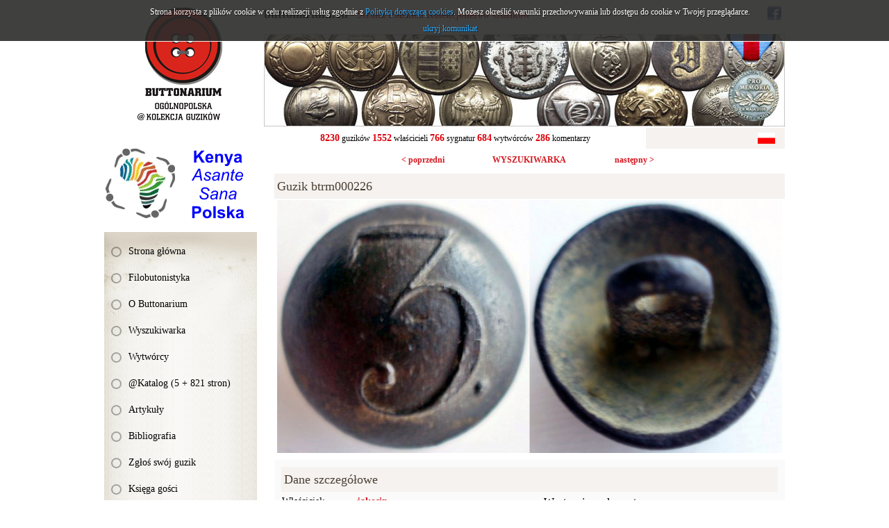

--- FILE ---
content_type: text/html; charset=utf-8
request_url: https://buttonarium.eu/kolekcja/guzik/226
body_size: 6280
content:
<!DOCTYPE html>
<html lang="pl" class="no-js">
<head>
<meta charset="UTF-8" />
<title>Buttonarium - Ogólnopolska @Kolekcja Guzików</title>
<meta name="keywords" content="Buttonarium, Filobutonistyka, Hobby, guzik, guziki, kolekcja guzików, identyfikacja guzików, kolekcjonerstwo, poszukiwanie skarbów, Katyń, Botón, Button, Bouton, Knoop, Knopf, пуговицы, guziki herbowe, guziki wojskowe, guziki liberyjne, guziki urzędnicze, rwb, mundur, Wojsko Polskie, Legiony Polskie, Piłsudski, Kawaleria Narodowa, Szwadron, Regiment, oficerski, korona, herb, tarcza herbowa, sygnatura, wytwórca guzików" />
<meta name="description" content="Ogólnopolska @Kolekcja Guzików" />
<meta name="robots" content="index,follow" />
<meta name="author" content="JW Web Development" />
<base href="https://buttonarium.eu/" />
<link href='http://fonts.googleapis.com/css?family=Roboto+Slab:400,300,700&subset=latin,latin-ext' rel='stylesheet' />
<link href="public/css/reset.css" rel="stylesheet" />
<link href="public/css/default.css" rel="stylesheet" />
<link rel="stylesheet" media="all" href="public/js/colorbox/colorbox.css" />
<script src="public/js/jquery-min.js"></script>
<script src="public/js/swfobject.js"></script>
<script src="public/js/ui/jquery-ui.js"></script>
<script src="public/js/jquery/cookie.js"></script>
<script src="public/js/jquery/collapsible.js"></script>
<script src="public/js/colorbox/jquery.colorbox-min.js"></script>
<script src="public/js/colorbox/colorboxgal.js"></script>
<script src="http://s7.addthis.com/js/300/addthis_widget.js#pubid=ra-53bd10575139bdd8"></script>
<script src="public/js/validation/jquery.validate.min.js"></script>
<script src="public/js/validation/additional-methods.min.js"></script>
<script src="public/js/validation/localization/messages_pl.js"></script>
<script src="public/js/comm.js"></script>

<script src="public/js/local.js"></script>
<meta name="ppvc" content="4e9e183e2a66ba0ba28b395ba1fa3c227862b84f" />
<link rel="icon" href="public/img/favicon.ico" type="image/x-icon" />
<link rel="shortcut icon" href="public/img/favicon.ico" type="image/x-icon" />
<link rel="apple-touch-icon" href="public/img/touch-icon.png" />
<meta property="og:image" content="https://buttonarium.eu/public/img/logo.gif" />
<meta property="og:title" content="Ogólnopolska @Kolekcja Guzików" />
</head>
<body   id="wwwpage">

<script>
			
			var domain='buttonarium.eu';		
			
		  	var comm = new commInfo('cookie');
			comm.cookieDomain = domain;
			comm.cookiePath = "/";
			comm.url = "https://buttonarium.eu/art/comm?idtf2=cookiecomm";		
			comm.display();		
			
			</script>
<div id="wwwsite">

	<div id="columns">
	
		<div id="left_k"><div id="left_k2">
		
			<div id="logo"><a name="top_www" href="https://buttonarium.eu/"><img src="public/img/logo.gif" alt="" /></a></div>
		
			<div id="okazjonalny"><div class="banners "><a href="adv/klik/15"  target="_blank"><img src="https://buttonarium.eu/upload/adv/15_15_15_ten_baner3.gif" width="220" height="105" alt="" /></a></div></div><div id="l_menu0"><div id="l_menu">
<a class="l_item1" href="/" title="Strona główna">Strona główna</a>
<a class="l_item1" href="4/filobutonistyka" title="Filobutonistyka">Filobutonistyka</a>
<a class="l_item1" href="30/o-buttonarium" title="O Buttonarium">O Buttonarium</a>
<a class="l_item1" href="kolekcja/?roz=1" title="Wyszukiwarka">Wyszukiwarka</a>
<a class="l_item1" href="kolekcja/wytworcy/" title="Wytwórcy">Wytwórcy</a>
<a class="l_item1" href="13/katalog-5--821-stron" title="@Katalog (5 + 821 stron)">@Katalog (5 + 821 stron)</a>
<a class="l_item1" href="7/materialy" title="Artykuły">Artykuły</a>
<a class="l_item1" href="6/literatura" title="Bibliografia">Bibliografia</a>
<a class="l_item1" href="contact/guzik" title="Zgłoś swój guzik">Zgłoś swój guzik</a>
<a class="l_item1" href="guestbook" title="Księga gości">Księga gości</a>
<a class="l_item1" href="comment/all" title="Komentarze">Komentarze</a>
<a class="l_item1" href="103/sprzedam" title="Sprzedam guziki">Sprzedam guziki</a>
<a class="l_item1" href="shop/all/" title="SPRZEDAM RÓŻNE">SPRZEDAM RÓŻNE</a>
<a class="l_item1" href="http://www.poszukiwanieskarbow.com/Forum/viewforum.php?f=123" target="_blank" title="Forum">Forum</a>
<a class="l_item1" href="10/linki" title="Linki">Linki</a>
<a class="l_item1" href="contact" title="Kontakt">Kontakt</a></div></div>			
			<div id="losowy"><div class="center"><a href="kolekcja/guzik/1154"><img src="upload/kolekcja/btrm001154_img3.jpg" alt="" /></a></div></div><div><a href="#" id="losowyp">wylosuj kolejny</a></div>			
			<div class="banners "><a href="adv/klik/18"  target="_blank"><img src="https://buttonarium.eu/upload/adv/18_kasp-logo-1.jpg" width="220" height="330" alt="" /></a></div>			<div id="newsletter_panel"><div class="bg1">Newsletter</div><script>

		$(document).ready(function() {

			var validator = $("#newsletter").validate({

				rules: {

					email: {
			         required: true,
						email:true
					}

				},

				ignore: "ignore",
				success: "checked",
				errorClass: "error",
				validClass: "checked",
				onfocusout:false,
				onkeyup: false,
				onclick: false,

				success: function(label) {
					label.addClass("checked");
				},

				highlight: function(element, errorClass, validClass) {
					$(element).addClass(errorClass).removeClass(validClass);
				},

				unhighlight: function(element, errorClass, validClass) {
					$(element).removeClass(errorClass).addClass(validClass);
				},

				invalidHandler: function(form, validator) { errInvalid(form, validator) },
		      showErrors: function(errorMap, errorList) { showErrors(errorMap, errorList,this); },
				errorPlacement: function(error, element) { }

			});

		});

		</script><form name="newsletter" method="post" accept-charset="utf-8" action="index.php" id="newsletter"><input name="id_form" value="1" id="id_form_newsletter" type="hidden" /><div class="small">podaj email:</div><input name="email" value="" id="email" class="f_long" maxlength="50" type="text" /><br /><select name="act" id="act" class="f_normal"><option value="newsletter_save">zapisz</option><option value="newsletter_unsubscribe">wypisz</option></select>&nbsp;<input value="wyślij" class="submitb f_small" type="submit" /><input name="crtoken" value="323dc41e6aa4aeb6249b8cb232aecf14" id="newsletter_crtoken" type="hidden" /></form></div>		
			
		</div></div>
		
		<div id="right_k">
		
			<div id="top1">
				<div id="top1_1"><strong>buttonarium.eu</strong> - Strona Polskich Kolekcjonerów Guzików</div>
				<div id="top1_2">
				
					<div id="fb-root"></div>
					<script>(function(d, s, id) {
					  var js, fjs = d.getElementsByTagName(s)[0];
					  if (d.getElementById(id)) return;
					  js = d.createElement(s); js.id = id;
					  js.src = "//connect.facebook.net/pl_PL/sdk.js#xfbml=1&appId=235349116500842&version=v2.0";
					  fjs.parentNode.insertBefore(js, fjs);
					}(document, 'script', 'facebook-jssdk'));</script>				
				
					<div class="fb-like" data-href="http://buttonarium.eu" data-layout="button_count" data-action="like" data-show-faces="false" data-share="false"></div>	
							
					<a href="https://www.facebook.com/buttonarium.polska" target="_blank"><img src="public/img/facebook.png" style="margin-right:5px;" /></a>				
											 	
				</div>
			</div>
			
			<div id="top3"><div class="banners "><a href="adv/klik/8" ><img src="https://buttonarium.eu/upload/adv/8_3_top_medal.jpg" width="750" height="133" alt="" /></a></div></div>
			
			<div id="top2">
				<div id="top2_1"><strong>8230</strong> guzików  <strong>1552</strong> właścicieli  <strong>766</strong> sygnatur <strong>684</strong> wytwórców <strong>286</strong> komentarzy </div>
				<div id="top2_2"><div id="lang_menu"><a href="kolekcja?lang=pl"><img src="public/img/sys/l_pl.gif" alt="pl" /></a></div></div>			
			</div>
			
							
						
			<div id="columns2">
			
			<div style="font-size:12px; font-weight:bold;"><div style="width:33.333%; float:left; text-align:right; padding-bottom:10px;"><a href="kolekcja/guzik/225">&lt; poprzedni</a></div><div style="width:33.333%; float:left; text-align:center; padding-bottom:10px;"><a href="kolekcja">WYSZUKIWARKA</a></div><div style="width:33.333%; float:left; text-align:left; padding-bottom:10px;"><a href="kolekcja/guzik/227">następny &gt;</a></div></div><h1>Guzik btrm000226</h1><div class="center" style="padding-bottom:10px;"><a href="upload/kolekcja/btrm000226_img1.jpg" class="colorboxel" rel="lightbox-226" title="btrm000226"><img src="upload/kolekcja/btrm000226_img1.jpg" width="727" height="364" alt="btrm000226" title="btrm000226" class="prod_img" /></a></div><div id="artb"><div class="bg3">Dane szczegółowe</div><div style="padding-bottom:15px; overflow-y:auto"><div style="width:50%; float:left;"><table border="0"><tr><td>Właściciel:</td><td class="b"><a href="kolekcja?szuk_wlasciciel=1550">jakosin</a></td></tr><tr><td>Kraj:</td><td class="b">Rosja Carska</td></tr><tr><td>Okres historyczny:</td><td class="b">brak danych</td></tr><tr><td>Znaleziono:</td><td class="b">wielkopolskie</td></tr><tr><td>Materiał awersu:</td><td class="b">mosiądz</td></tr><tr><td>Materiał rewersu:</td><td class="b">g.jednorodny</td></tr><tr><td>Wykończenie:</td><td class="b">brak</td></tr><tr><td>Sygnowanie:</td><td class="b">! Bez sygnatur wytwórcy</td></tr><tr><td>Wytwórca:</td><td class="b"><a href="kolekcja?szuk_wytworca=1">! Bez sygnatur wytwórcy</a></td></tr><tr><td>Średnica:</td><td class="b" class="b">15.0 mm</td></tr><tr><td>Typ uszka:</td><td class="b">płaskownik</td></tr><tr><td>Rant:</td><td class="b">●---</td></tr><tr><td>Profil:</td><td class="b">( - jednowarstwowy, wypukły</td></tr></table></div><div style="width:50%; float:left;"><div style="padding-left:20px;"><h2>Występujące elementy</h2><ul><li>numer  [cyfra_3; 3]</li></ul><h2>Przeznaczenie</h2><ul><li>wojskowy</li></ul><div>Ostatnia aktualizacja: <b>2016-08-31 22:25</b></div><div>Licznik wyświetleń: <b>6216</b></div><div><a class="b" href="kolekcja/guzikpdf/226">Pobierz w wersji PDF</a></div></div></div></div><div class="bg3">Opis guzika</div><div><p style="text-align: justify;"><b>Rosyjski guzik wojskowy</b> wzór 1829<br /><small><b><i>© buttonarium.eu</i></b></small></p>

<p style="text-align: justify;"><b>Awers</b> przedstawia cyfrę 3 z kropką.</p>

<p style="text-align: justify;"><b>Rewers</b> bez sygnatur wytwórcy.</p>

<p style="text-align: justify;"><b>Przeznaczenie i datowanie</b><br />
Guzik należał do żołnierza pułku o danym numerze, przy niskich numerach na guziku mógł ewentualnie należeć do żołnierza samodzielnego batalionu, a w szczególnych przypadkach do żołnierza specjalistycznej kompanii - na przykład Korpusu Topografów (Корпус топографов). Ten wzór guzika został wprowadzony w 1829 roku i obowiązywał do roku 1857, kiedy to wprowadzono nowy wzór. Guziki wzór 1829 mają w zdecydowanej przewadze ucho wykonane z płaskownika oraz w zdecydowanej przewadze nie posiadają sygnatur wytwórcy.</p>

<p style="text-align: justify;"><b>Ciekawostka</b><br />
Część pułków rosyjskich stacjonowała na terenie Królestwa Polskiego i była wykorzystywana do tłumienia Powstania Listopadowego i Styczniowego.</p>

<p style="text-align: justify;"><u><b>Źródła</b></u><br /><img alt="Podobne guziki" height="16" src="/public/editor/plugins/smiley/images/podobne.png" title="Podobne guziki" width="24" /> <a href="/kolekcja?szuk_kraj=1450&szuk_okres=0&szuk_typ_uszka=1401&szuk_monogram=-1&szuk_numer=1&szuk_siekiera=-1&szuk_granat=-1&szuk_armata=-1&display=2" rel="nofollow" target="_blank">Podobne guziki na stronie Buttonarium Polska</a><br /><img alt="Podobne guziki" height="16" src="/public/editor/plugins/smiley/images/podobne.png" title="Podobne guziki" width="24" /> <a href="http://www.pugoviza.ru/files/class_butt_cat.shtml?d=9&n=numb&nreg=3&gr=&fn=numb" rel="nofollow" target="_blank">Podobne guziki na stronie Исторические пуговицы</a><br /><img alt="Książka" height="16" src="/public/editor/plugins/smiley/images/ksiazka.png" title="Książka" width="24" /> <a href="/25" target="_blank">Boczkowski W., Jaroszyński-Wolfram M., Gładki K. - GUZIKI Przewodnik dla kolekcjonerów, Warszawa 1999</a><br /><img alt="Książka" height="16" src="/public/editor/plugins/smiley/images/ksiazka.png" title="Książka" width="24" /> <a href="/127" target="_blank">Krupop D. - <i>GUZIKI MUNDUROWE 1792-1945 tom 1</i>, Łódź 2011</a><br /><img alt="Książka" height="16" src="/public/editor/plugins/smiley/images/ksiazka.png" title="Książka" width="24" /> <a href="/124" target="_blank">Низовский А. - Русские форменные пуговицы 1797-1917 гг., Mocква 2008</a><br /><img alt="link" height="16" src="/public/editor/plugins/smiley/images/link.png" title="link" width="24" /> <a href="https://pl.wikipedia.org/wiki/Armia_Imperium_Rosyjskiego" rel="nofollow" target="_blank">Wikipedia.pl - Armia Imperium Rosyjskiego</a><br /><img alt="link" height="16" src="/public/editor/plugins/smiley/images/link.png" title="link" width="24" /> <a href="http://ru.wikipedia.org/wiki/%D0%A1%D0%BF%D0%B8%D1%81%D0%BE%D0%BA_%D0%BF%D0%BE%D0%BB%D0%BA%D0%BE%D0%B2_%D0%A0%D1%83%D1%81%D1%81%D0%BA%D0%BE%D0%B9_%D0%B8%D0%BC%D0%BF%D0%B5%D1%80%D0%B0%D1%82%D0%BE%D1%80%D1%81%D0%BA%D0%BE%D0%B9_%D0%B0%D1%80%D0%BC%D0%B8%D0%B8" rel="nofollow" target="_blank">Wikipedia.ru - Список полков Русской императорской армии</a><br /><img alt="link" height="16" src="/public/editor/plugins/smiley/images/link.png" title="link" width="24" /> <a href="http://www.regiment.ru/index.htm" rel="nofollow" target="_blank">www.regiment.ru - Русскоя Императорская Армия</a></p></div><div class="bg3">Wytwórca: ! Bez sygnatur wytwórcy</div><div class="bg1" style="padding-bottom:15px;"><p style="text-align: justify;">Starsze guziki nie były w ogóle sygnowane, zdecydowana większość guzików wykonanych techniką odlewu też nie posiadała oznaczeń wytwórcy. Niektórzy producenci nie podpisywali swoich wyrobów lub tylko czasowo ich nie znakowali (np. na początku swojej działalności). Francuskie guziki wojskowe, z okresu wojen napoleońskich, przeważnie nie były sygnowane, zwłaszcza te z uszkiem typu <i>koszyczek</i>. Współczesne, cywilne guziki ozdobne w zdecydowanej większości nie posiadają żadnych oznaczeń wytwórcy. Na podstawie braku sygnatury trudno wyciągać jakiekolwiek wnioski na temat wytwórcy, czy chociażby kraju pochodzenia. Jedyną podpowiedzią jest budowa guzika, która w pewnych sytuacjach może być pomocna w przypisaniu danego guzika do producenta, kraju, czy epoki.</p>

<p style="text-align: justify;">Przy opracowaniu opisu wykorzystano informacje od użytkowników oraz wnioski z analizy guzików w Buttonarium.<br /><span style="font-size:12px;"><span style="color:#0000FF;"><i>Jeśli chciałbyś coś dodać do tego opisu, to napisz poniżej komentarz. <b>Nie zapomnij podać źródeł tych informacji.</b></i></span></span></p><div>Ostatnia aktualizacja: <b>2017-11-15 08:45</b></div></div><div class="newline right" style="padding-top:10px; padding-bottom:10px;"><div class="addthis_sharing_toolbox"></div></div><a name="comment"></a><div class="bg3">Komentarze użytkowników (0)<a name="comments"></a></div><div style="text-align:center; padding:20px;">Brak komentarzy. Bądź pierwszy - dodaj swój komentarz.</div><div class="bg3">Dodaj swój komentarz</div><script>

$(document).ready(function() {

	var validator = $("#comment").validate({

		rules: {
			tresc: "required"
			,
autor: "required"		},		

		ignore: "ignore",	
		success: "checked",
		errorClass: "error",
		validClass: "checked",

		success: function(label) {	
			label.addClass("checked");
		},

		highlight: function(element, errorClass, validClass) {
			$(element).addClass(errorClass).removeClass(validClass);
		},

		unhighlight: function(element, errorClass, validClass) {
			$(element).removeClass(errorClass).addClass(validClass);
		}

	}); 

});
</script><form name="comment" method="post" accept-charset="utf-8" action="index.php" id="comment"><input name="id" value="226" id="id_comment" type="hidden" /><input name="act2" value="kolekcja_guzik" id="act2_comment" type="hidden" /><input name="comment_typ" value="10" id="comment_typ_comment" type="hidden" /><input name="act" value="comment_add" type="hidden" /><div><input name="autor" value="" id="autor" class="f_long" maxlength="20" type="text" /><label for="autor" id="autor_label" class="b"> autor komentarza</label></div><label for="tresc" id="tresc_label" class="block b"> treść komentarza</label><br /><textarea name="tresc" id="tresc" class="f_blong3" cols="10" rows="4"></textarea><br /><div class="small">pozostało znaków: <input name="countertresc" id="countertresc" onfocus="document.comment.countertresc.blur(); document.comment.tresc.focus();" size="5" value="4000" class="f_small" />&nbsp; napisałeś znaków: <input name="napisanotresc" id="napisanotresc" size="5" onfocus="document.comment.napisanotresc.blur(); document.comment.tresc.focus()" value="0" class="f_small" /></div><script>
function skroc_textareatresc() {
	var max = 4000;
	var tresc = parseInt(document.comment.tresc.value.length);	if (tresc<=max) { 
		$("#napisanotresc").val(tresc);
		$("#countertresc").val((max-tresc));
	} else {
		$("#tresc").val(document.comment.tresc.value.substring(0,max));
	}
		setTimeout('skroc_textareatresc()', 50);
}
$(document).ready(function(){
		skroc_textareatresc();
});
</script>
<div><img src="sys/bf" alt="" class="cp" /></div><div><input name="cp" value="" id="cp" class="f_small" maxlength="5" type="text" /> <label for="cp" id="cp_label">kod z obrazka</label></div><div><input value="zapisz" class="submitb f_small" type="submit" /></div><input name="crtoken" value="323dc41e6aa4aeb6249b8cb232aecf14" id="comment_crtoken" type="hidden" /></form></div></div>
			
							
		
		</div>
		
	</div>

	<div id="foot">
		<div id="foot1">Buttonarium.eu © 2000-2026 by rwb Warsaw +48-602-508-126 - <a href="mailto:rwbguziki@wp.pl">rwbguziki@wp.pl</a></div>
		<div id="foot2"><a href="http://jw-webdev.info" target="_blank" title="Projektowanie stron Toruń">Projektowanie stron WWW</a></div>
	</div>

</div>


<script type="text/javascript">

  var _gaq = _gaq || [];
  _gaq.push(['_setAccount', 'UA-39605567-1']);
  _gaq.push(['_trackPageview']);

  (function() {
    var ga = document.createElement('script'); ga.type = 'text/javascript'; ga.async = true;
    ga.src = ('https:' == document.location.protocol ? 'https://ssl' : 'http://www') + '.google-analytics.com/ga.js';
    var s = document.getElementsByTagName('script')[0]; s.parentNode.insertBefore(ga, s);
  })();

</script>
</body></html>